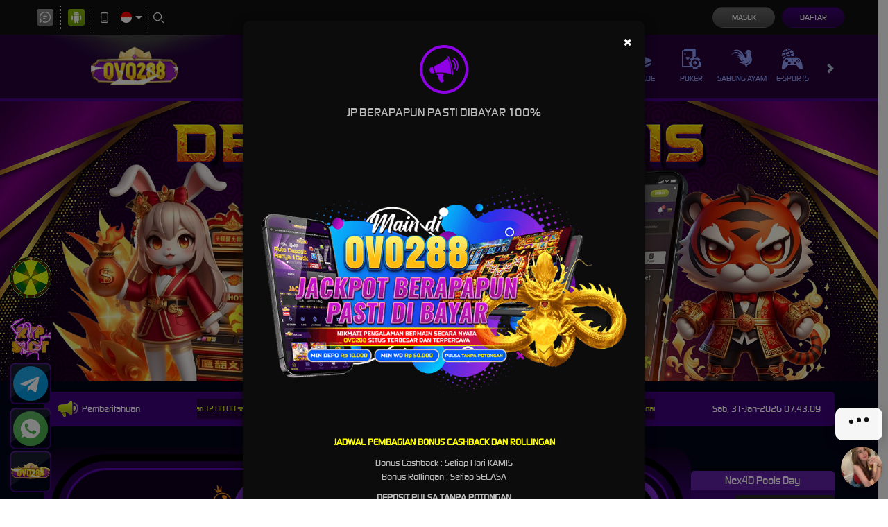

--- FILE ---
content_type: application/javascript; charset=UTF-8
request_url: https://api.livechatinc.com/v3.6/customer/action/get_dynamic_configuration?x-region=us-south1&license_id=16170591&client_id=c5e4f61e1a6c3b1521b541bc5c5a2ac5&url=https%3A%2F%2Fovo288spin.com%2F&channel_type=code&origin=livechat&implementation_type=manual_channels&jsonp=__z3dqzg3ao19
body_size: 274
content:
__z3dqzg3ao19({"organization_id":"3be155ef-cc1d-4d88-a18e-80659bc0100e","livechat_active":true,"livechat":{"group_id":0,"client_limit_exceeded":false,"domain_allowed":true,"online_group_ids":[0],"config_version":"927.0.3.40.273.441.4.5.3.1.3.20.1","localization_version":"4940c52ca0caf914a8b155bf4411bbe5_eb9d47990a097df391d1ff97cdc7cb7b","language":"id"},"default_widget":"livechat"});